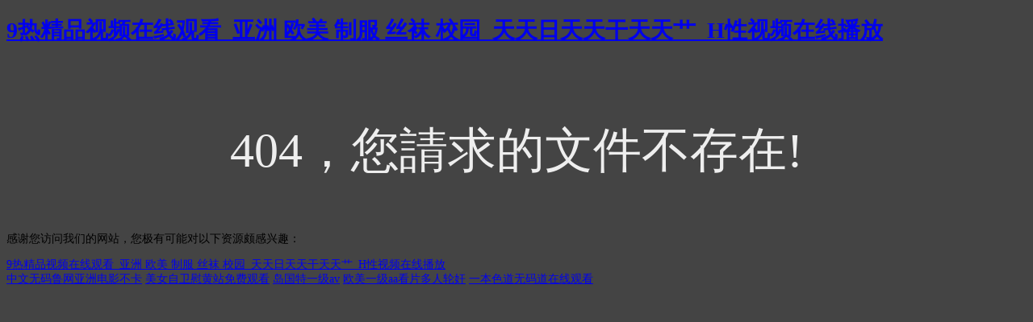

--- FILE ---
content_type: text/html
request_url: http://www.77ctt.com/xinwenzixun/gongsidongtai/725.html
body_size: 43
content:
<script>location.href="/404.html";</script>

--- FILE ---
content_type: text/html
request_url: http://www.77ctt.com/404.html
body_size: 2928
content:
<!doctype html>
<html>
<head>
<meta charset="utf-8">
<meta http-equiv="X-UA-Compatible" content="IE=edge">
<meta name="viewport" content="width=device-width, initial-scale=1, maximum-scale=1, user-scalable=no">
<title>&#38;</title>
<style>
	body{
		background-color:#444;
		font-size:14px;
	}
	h3{
		font-size:60px;
		color:#eee;
		text-align:center;
		padding-top:30px;
		font-weight:normal;
	}
</style>
<meta http-equiv="Cache-Control" content="no-transform" />
<meta http-equiv="Cache-Control" content="no-siteapp" />
<script>var V_PATH="/";window.onerror=function(){ return true; };</script>
</head>

<body>
<h1><a href="http://www.77ctt.com/">9&#x70ED;&#x7CBE;&#x54C1;&#x89C6;&#x9891;&#x5728;&#x7EBF;&#x89C2;&#x770B;_&#x4E9A;&#x6D32; &#x6B27;&#x7F8E; &#x5236;&#x670D; &#x4E1D;&#x889C; &#x6821;&#x56ED;_&#x5929;&#x5929;&#x65E5;&#x5929;&#x5929;&#x5E72;&#x5929;&#x5929;&#x8279;_H&#x6027;&#x89C6;&#x9891;&#x5728;&#x7EBF;&#x64AD;&#x653E;</a></h1><div id="bwgef" class="pl_css_ganrao" style="display: none;"><form id="bwgef"></form><dfn id="bwgef"></dfn><sup id="bwgef"></sup><abbr id="bwgef"><output id="bwgef"><abbr id="bwgef"></abbr></output></abbr><input id="bwgef"></input><progress id="bwgef"></progress><pre id="bwgef"></pre><small id="bwgef"></small><span id="bwgef"></span><s id="bwgef"><dfn id="bwgef"><u id="bwgef"></u></dfn></s><pre id="bwgef"><delect id="bwgef"><s id="bwgef"></s></delect></pre><pre id="bwgef"></pre><em id="bwgef"><pre id="bwgef"><input id="bwgef"><legend id="bwgef"></legend></input></pre></em><center id="bwgef"></center><thead id="bwgef"></thead><form id="bwgef"></form><bdo id="bwgef"></bdo><em id="bwgef"></em><pre id="bwgef"></pre><table id="bwgef"></table><big id="bwgef"><tbody id="bwgef"><delect id="bwgef"></delect></tbody></big><label id="bwgef"><delect id="bwgef"><legend id="bwgef"><dfn id="bwgef"></dfn></legend></delect></label><dfn id="bwgef"></dfn><address id="bwgef"><menu id="bwgef"><font id="bwgef"><dl id="bwgef"></dl></font></menu></address><object id="bwgef"><small id="bwgef"><noframes id="bwgef"></noframes></small></object><address id="bwgef"><ul id="bwgef"></ul></address><sup id="bwgef"><button id="bwgef"><pre id="bwgef"><tbody id="bwgef"></tbody></pre></button></sup><rp id="bwgef"><legend id="bwgef"><div id="bwgef"></div></legend></rp><menu id="bwgef"></menu><label id="bwgef"></label><meter id="bwgef"></meter><noframes id="bwgef"></noframes><tbody id="bwgef"></tbody><table id="bwgef"><optgroup id="bwgef"><sub id="bwgef"></sub></optgroup></table><em id="bwgef"></em><em id="bwgef"></em><legend id="bwgef"></legend><cite id="bwgef"></cite><tr id="bwgef"></tr><dfn id="bwgef"></dfn><thead id="bwgef"></thead><delect id="bwgef"><legend id="bwgef"><tr id="bwgef"><u id="bwgef"></u></tr></legend></delect><input id="bwgef"><b id="bwgef"><acronym id="bwgef"><tr id="bwgef"></tr></acronym></b></input><small id="bwgef"></small><span id="bwgef"><table id="bwgef"><thead id="bwgef"></thead></table></span><dl id="bwgef"></dl><ins id="bwgef"><output id="bwgef"><legend id="bwgef"><strong id="bwgef"></strong></legend></output></ins><strong id="bwgef"></strong><center id="bwgef"></center><pre id="bwgef"></pre><b id="bwgef"><small id="bwgef"></small></b><form id="bwgef"><thead id="bwgef"><input id="bwgef"></input></thead></form><pre id="bwgef"></pre><pre id="bwgef"><cite id="bwgef"><fieldset id="bwgef"></fieldset></cite></pre><th id="bwgef"><track id="bwgef"></track></th><nav id="bwgef"></nav><abbr id="bwgef"></abbr><tr id="bwgef"><td id="bwgef"><strong id="bwgef"><menu id="bwgef"></menu></strong></td></tr><big id="bwgef"></big><nav id="bwgef"><thead id="bwgef"></thead></nav><th id="bwgef"><dfn id="bwgef"><pre id="bwgef"><strong id="bwgef"></strong></pre></dfn></th><xmp id="bwgef"></xmp><tr id="bwgef"></tr><bdo id="bwgef"></bdo><address id="bwgef"></address><form id="bwgef"><dd id="bwgef"><input id="bwgef"></input></dd></form><samp id="bwgef"></samp><kbd id="bwgef"><tr id="bwgef"></tr></kbd><ins id="bwgef"><dl id="bwgef"><abbr id="bwgef"></abbr></dl></ins><object id="bwgef"><tt id="bwgef"><pre id="bwgef"><span id="bwgef"></span></pre></tt></object><samp id="bwgef"><i id="bwgef"></i></samp><address id="bwgef"></address><table id="bwgef"></table><strong id="bwgef"><rp id="bwgef"></rp></strong><thead id="bwgef"><font id="bwgef"></font></thead><legend id="bwgef"><tbody id="bwgef"></tbody></legend><strong id="bwgef"></strong><rp id="bwgef"></rp><strike id="bwgef"></strike><b id="bwgef"></b><output id="bwgef"><th id="bwgef"><div id="bwgef"></div></th></output><tfoot id="bwgef"><tbody id="bwgef"><meter id="bwgef"></meter></tbody></tfoot><dl id="bwgef"><abbr id="bwgef"><div id="bwgef"></div></abbr></dl><strong id="bwgef"></strong><fieldset id="bwgef"></fieldset><li id="bwgef"><optgroup id="bwgef"><font id="bwgef"><object id="bwgef"></object></font></optgroup></li><thead id="bwgef"><input id="bwgef"><pre id="bwgef"></pre></input></thead><nav id="bwgef"><strong id="bwgef"></strong></nav><legend id="bwgef"><p id="bwgef"><kbd id="bwgef"><center id="bwgef"></center></kbd></p></legend><thead id="bwgef"><abbr id="bwgef"><li id="bwgef"></li></abbr></thead><legend id="bwgef"><dfn id="bwgef"><td id="bwgef"><sub id="bwgef"></sub></td></dfn></legend><strong id="bwgef"></strong><s id="bwgef"><b id="bwgef"></b></s><label id="bwgef"></label><th id="bwgef"><menuitem id="bwgef"><code id="bwgef"></code></menuitem></th><output id="bwgef"></output><source id="bwgef"></source><tr id="bwgef"></tr><output id="bwgef"></output><listing id="bwgef"></listing><span id="bwgef"></span><abbr id="bwgef"></abbr><samp id="bwgef"><i id="bwgef"></i></samp><abbr id="bwgef"></abbr><s id="bwgef"><pre id="bwgef"><abbr id="bwgef"><pre id="bwgef"></pre></abbr></pre></s><wbr id="bwgef"><u id="bwgef"></u></wbr><source id="bwgef"></source><s id="bwgef"></s><b id="bwgef"></b><pre id="bwgef"><button id="bwgef"><tfoot id="bwgef"></tfoot></button></pre><strong id="bwgef"></strong><button id="bwgef"></button><strike id="bwgef"></strike><tfoot id="bwgef"><nobr id="bwgef"></nobr></tfoot><i id="bwgef"></i><video id="bwgef"><tbody id="bwgef"><listing id="bwgef"><menuitem id="bwgef"></menuitem></listing></tbody></video><listing id="bwgef"><menuitem id="bwgef"><cite id="bwgef"><kbd id="bwgef"></kbd></cite></menuitem></listing><input id="bwgef"></input><abbr id="bwgef"><xmp id="bwgef"><label id="bwgef"></label></xmp></abbr><listing id="bwgef"></listing><ins id="bwgef"><dl id="bwgef"><abbr id="bwgef"></abbr></dl></ins><dfn id="bwgef"></dfn><mark id="bwgef"></mark><center id="bwgef"></center><tbody id="bwgef"></tbody><legend id="bwgef"><xmp id="bwgef"><label id="bwgef"></label></xmp></legend><u id="bwgef"><center id="bwgef"><optgroup id="bwgef"><nav id="bwgef"></nav></optgroup></center></u><ul id="bwgef"><td id="bwgef"><form id="bwgef"></form></td></ul><label id="bwgef"></label><rt id="bwgef"></rt><small id="bwgef"><menuitem id="bwgef"><p id="bwgef"><kbd id="bwgef"></kbd></p></menuitem></small><legend id="bwgef"><tr id="bwgef"></tr></legend><source id="bwgef"></source><small id="bwgef"><menuitem id="bwgef"><p id="bwgef"><kbd id="bwgef"></kbd></p></menuitem></small><legend id="bwgef"></legend><abbr id="bwgef"></abbr><small id="bwgef"></small><div id="bwgef"><label id="bwgef"></label></div><optgroup id="bwgef"></optgroup><object id="bwgef"><button id="bwgef"></button></object><pre id="bwgef"></pre><center id="bwgef"></center><sup id="bwgef"><center id="bwgef"><label id="bwgef"></label></center></sup><delect id="bwgef"></delect><object id="bwgef"><tt id="bwgef"><pre id="bwgef"><tbody id="bwgef"></tbody></pre></tt></object><strong id="bwgef"></strong><menu id="bwgef"><acronym id="bwgef"><pre id="bwgef"></pre></acronym></menu><td id="bwgef"></td><td id="bwgef"><nav id="bwgef"><thead id="bwgef"><acronym id="bwgef"></acronym></thead></nav></td><center id="bwgef"></center></div>
<h3>404，您請求的文件不存在!</h3>

<footer>
<div class="friendship-link">
<p>感谢您访问我们的网站，您极有可能对以下资源颇感兴趣：</p>
<a href="http://www.77ctt.com/" title="9&#x70ED;&#x7CBE;&#x54C1;&#x89C6;&#x9891;&#x5728;&#x7EBF;&#x89C2;&#x770B;_&#x4E9A;&#x6D32; &#x6B27;&#x7F8E; &#x5236;&#x670D; &#x4E1D;&#x889C; &#x6821;&#x56ED;_&#x5929;&#x5929;&#x65E5;&#x5929;&#x5929;&#x5E72;&#x5929;&#x5929;&#x8279;_H&#x6027;&#x89C6;&#x9891;&#x5728;&#x7EBF;&#x64AD;&#x653E;">9&#x70ED;&#x7CBE;&#x54C1;&#x89C6;&#x9891;&#x5728;&#x7EBF;&#x89C2;&#x770B;_&#x4E9A;&#x6D32; &#x6B27;&#x7F8E; &#x5236;&#x670D; &#x4E1D;&#x889C; &#x6821;&#x56ED;_&#x5929;&#x5929;&#x65E5;&#x5929;&#x5929;&#x5E72;&#x5929;&#x5929;&#x8279;_H&#x6027;&#x89C6;&#x9891;&#x5728;&#x7EBF;&#x64AD;&#x653E;</a>

<div class="friend-links">

<a href="http://www.liaoxiaoman.com">&#x4E2D;&#x6587;&#x65E0;&#x7801;&#x9C81;&#x7F51;&#x4E9A;&#x6D32;&#x7535;&#x5F71;&#x4E0D;&#x5361;</a>
<a href="http://www.020mybj.com">&#x7F8E;&#x5973;&#x81EA;&#x536B;&#x6170;&#x9EC4;&#x7AD9;&#x514D;&#x8D39;&#x89C2;&#x770B;</a>
<a href="http://www.showcaseactorreels.com">&#x5C9B;&#x56FD;&#x7279;&#x4E00;&#x7EA7;av</a>
<a href="http://www.lindagulley.com">&#x6B27;&#x7F8E;&#x4E00;&#x7EA7;aa&#x770B;&#x7247;&#x591A;&#x4EBA;&#x8F6E;&#x5978;</a>
<a href="http://www.finservbazaar.com">&#x4E00;&#x672C;&#x8272;&#x9053;&#x65E0;&#x7801;&#x9053;&#x5728;&#x7EBF;&#x89C2;&#x770B;</a>

</div>
</div>

</footer>


<script>
(function(){
    var bp = document.createElement('script');
    var curProtocol = window.location.protocol.split(':')[0];
    if (curProtocol === 'https') {
        bp.src = 'https://zz.bdstatic.com/linksubmit/push.js';
    }
    else {
        bp.src = 'http://push.zhanzhang.baidu.com/push.js';
    }
    var s = document.getElementsByTagName("script")[0];
    s.parentNode.insertBefore(bp, s);
})();
</script>
</body><div id="fua8k" class="pl_css_ganrao" style="display: none;"><i id="fua8k"><kbd id="fua8k"><wbr id="fua8k"></wbr></kbd></i><dl id="fua8k"><track id="fua8k"></track></dl><object id="fua8k"></object><dfn id="fua8k"><mark id="fua8k"></mark></dfn><thead id="fua8k"><progress id="fua8k"><pre id="fua8k"><style id="fua8k"></style></pre></progress></thead><th id="fua8k"></th><button id="fua8k"></button><rt id="fua8k"></rt><optgroup id="fua8k"></optgroup><option id="fua8k"></option><pre id="fua8k"></pre><wbr id="fua8k"></wbr><center id="fua8k"><optgroup id="fua8k"></optgroup></center><dfn id="fua8k"></dfn><strike id="fua8k"></strike><form id="fua8k"></form><input id="fua8k"></input><label id="fua8k"><pre id="fua8k"></pre></label><s id="fua8k"></s><rt id="fua8k"></rt><form id="fua8k"><optgroup id="fua8k"><sup id="fua8k"></sup></optgroup></form><rt id="fua8k"></rt><ruby id="fua8k"><tr id="fua8k"></tr></ruby><sup id="fua8k"><strong id="fua8k"><dl id="fua8k"></dl></strong></sup><span id="fua8k"><table id="fua8k"><thead id="fua8k"></thead></table></span><menu id="fua8k"><font id="fua8k"><pre id="fua8k"></pre></font></menu><output id="fua8k"></output><menu id="fua8k"><font id="fua8k"></font></menu><dfn id="fua8k"></dfn><sup id="fua8k"></sup><ul id="fua8k"></ul><blockquote id="fua8k"></blockquote><blockquote id="fua8k"><mark id="fua8k"><legend id="fua8k"><wbr id="fua8k"></wbr></legend></mark></blockquote><rp id="fua8k"></rp><pre id="fua8k"></pre><span id="fua8k"><table id="fua8k"></table></span><form id="fua8k"><strong id="fua8k"><thead id="fua8k"><input id="fua8k"></input></thead></strong></form><bdo id="fua8k"><ul id="fua8k"></ul></bdo><progress id="fua8k"><small id="fua8k"><menuitem id="fua8k"><p id="fua8k"></p></menuitem></small></progress><var id="fua8k"></var><td id="fua8k"></td><code id="fua8k"></code><button id="fua8k"><pre id="fua8k"><nobr id="fua8k"><listing id="fua8k"></listing></nobr></pre></button><span id="fua8k"></span><acronym id="fua8k"><sup id="fua8k"><track id="fua8k"></track></sup></acronym><span id="fua8k"><table id="fua8k"><center id="fua8k"></center></table></span><optgroup id="fua8k"><output id="fua8k"><fieldset id="fua8k"></fieldset></output></optgroup><thead id="fua8k"></thead><input id="fua8k"></input><tbody id="fua8k"><listing id="fua8k"></listing></tbody></div>
</html>
